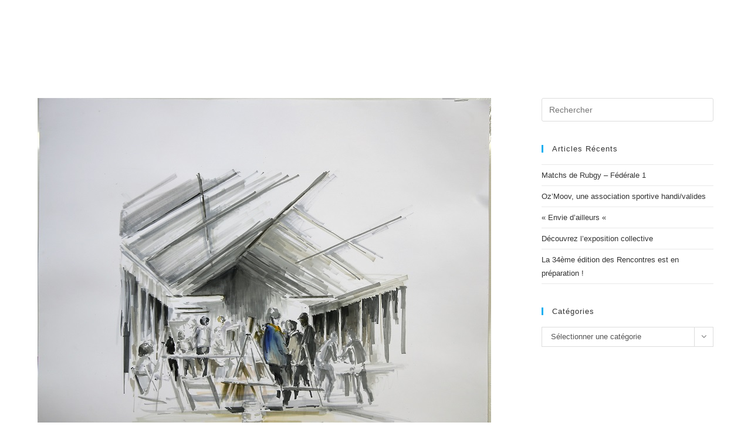

--- FILE ---
content_type: text/html; charset=UTF-8
request_url: https://www.lesrencontresdemaubourguet.fr/ofil11-2/
body_size: 59894
content:
<!DOCTYPE html>
<html class="html" dir="ltr" lang="fr-FR" prefix="og: https://ogp.me/ns#">
<head>
	<meta charset="UTF-8">
	<link rel="profile" href="https://gmpg.org/xfn/11">

	<title>Ofil11 | Les Rencontres de Maubourguet</title>
	<style>img:is([sizes="auto" i], [sizes^="auto," i]) { contain-intrinsic-size: 3000px 1500px }</style>
	
		<!-- All in One SEO 4.6.9.1 - aioseo.com -->
		<meta name="description" content="Ofil" />
		<meta name="robots" content="max-image-preview:large" />
		<link rel="canonical" href="https://www.lesrencontresdemaubourguet.fr/ofil11-2/" />
		<meta name="generator" content="All in One SEO (AIOSEO) 4.6.9.1" />
		<meta property="og:locale" content="fr_FR" />
		<meta property="og:site_name" content="Les Rencontres de Maubourguet | Un événement artistique, festif et sportif !" />
		<meta property="og:type" content="article" />
		<meta property="og:title" content="Ofil11 | Les Rencontres de Maubourguet" />
		<meta property="og:url" content="https://www.lesrencontresdemaubourguet.fr/ofil11-2/" />
		<meta property="article:published_time" content="2018-11-25T14:21:54+00:00" />
		<meta property="article:modified_time" content="2018-11-25T14:34:44+00:00" />
		<meta name="twitter:card" content="summary" />
		<meta name="twitter:title" content="Ofil11 | Les Rencontres de Maubourguet" />
		<meta name="google" content="nositelinkssearchbox" />
		<script type="application/ld+json" class="aioseo-schema">
			{"@context":"https:\/\/schema.org","@graph":[{"@type":"BreadcrumbList","@id":"https:\/\/www.lesrencontresdemaubourguet.fr\/ofil11-2\/#breadcrumblist","itemListElement":[{"@type":"ListItem","@id":"https:\/\/www.lesrencontresdemaubourguet.fr\/#listItem","position":1,"name":"Domicile","item":"https:\/\/www.lesrencontresdemaubourguet.fr\/","nextItem":"https:\/\/www.lesrencontresdemaubourguet.fr\/ofil11-2\/#listItem"},{"@type":"ListItem","@id":"https:\/\/www.lesrencontresdemaubourguet.fr\/ofil11-2\/#listItem","position":2,"name":"Ofil11","previousItem":"https:\/\/www.lesrencontresdemaubourguet.fr\/#listItem"}]},{"@type":"ItemPage","@id":"https:\/\/www.lesrencontresdemaubourguet.fr\/ofil11-2\/#itempage","url":"https:\/\/www.lesrencontresdemaubourguet.fr\/ofil11-2\/","name":"Ofil11 | Les Rencontres de Maubourguet","description":"Ofil","inLanguage":"fr-FR","isPartOf":{"@id":"https:\/\/www.lesrencontresdemaubourguet.fr\/#website"},"breadcrumb":{"@id":"https:\/\/www.lesrencontresdemaubourguet.fr\/ofil11-2\/#breadcrumblist"},"author":{"@id":"https:\/\/www.lesrencontresdemaubourguet.fr\/author\/rencontres\/#author"},"creator":{"@id":"https:\/\/www.lesrencontresdemaubourguet.fr\/author\/rencontres\/#author"},"datePublished":"2018-11-25T15:21:54+01:00","dateModified":"2018-11-25T15:34:44+01:00"},{"@type":"Organization","@id":"https:\/\/www.lesrencontresdemaubourguet.fr\/#organization","name":"Les Rencontres de Maubourguet","description":"Un \u00e9v\u00e9nement artistique, festif et sportif !","url":"https:\/\/www.lesrencontresdemaubourguet.fr\/"},{"@type":"Person","@id":"https:\/\/www.lesrencontresdemaubourguet.fr\/author\/rencontres\/#author","url":"https:\/\/www.lesrencontresdemaubourguet.fr\/author\/rencontres\/","name":"Rencontres","image":{"@type":"ImageObject","@id":"https:\/\/www.lesrencontresdemaubourguet.fr\/ofil11-2\/#authorImage","url":"https:\/\/secure.gravatar.com\/avatar\/d1b5efef62562a6e832bf36baf0cf993c0f087c16e31896ba582446a2c7e5bf6?s=96&d=mm&r=g","width":96,"height":96,"caption":"Rencontres"}},{"@type":"WebSite","@id":"https:\/\/www.lesrencontresdemaubourguet.fr\/#website","url":"https:\/\/www.lesrencontresdemaubourguet.fr\/","name":"Les Rencontres de Maubourguet","description":"Un \u00e9v\u00e9nement artistique, festif et sportif !","inLanguage":"fr-FR","publisher":{"@id":"https:\/\/www.lesrencontresdemaubourguet.fr\/#organization"}}]}
		</script>
		<!-- All in One SEO -->

<meta name="viewport" content="width=device-width, initial-scale=1"><link rel="alternate" type="application/rss+xml" title="Les Rencontres de Maubourguet &raquo; Flux" href="https://www.lesrencontresdemaubourguet.fr/feed/" />
<link rel="alternate" type="application/rss+xml" title="Les Rencontres de Maubourguet &raquo; Flux des commentaires" href="https://www.lesrencontresdemaubourguet.fr/comments/feed/" />
<link rel="alternate" type="application/rss+xml" title="Les Rencontres de Maubourguet &raquo; Ofil11 Flux des commentaires" href="https://www.lesrencontresdemaubourguet.fr/feed/?attachment_id=4569" />
<script>
window._wpemojiSettings = {"baseUrl":"https:\/\/s.w.org\/images\/core\/emoji\/16.0.1\/72x72\/","ext":".png","svgUrl":"https:\/\/s.w.org\/images\/core\/emoji\/16.0.1\/svg\/","svgExt":".svg","source":{"concatemoji":"https:\/\/www.lesrencontresdemaubourguet.fr\/wp-includes\/js\/wp-emoji-release.min.js?ver=aed173032246541541073739b05e0c31"}};
/*! This file is auto-generated */
!function(s,n){var o,i,e;function c(e){try{var t={supportTests:e,timestamp:(new Date).valueOf()};sessionStorage.setItem(o,JSON.stringify(t))}catch(e){}}function p(e,t,n){e.clearRect(0,0,e.canvas.width,e.canvas.height),e.fillText(t,0,0);var t=new Uint32Array(e.getImageData(0,0,e.canvas.width,e.canvas.height).data),a=(e.clearRect(0,0,e.canvas.width,e.canvas.height),e.fillText(n,0,0),new Uint32Array(e.getImageData(0,0,e.canvas.width,e.canvas.height).data));return t.every(function(e,t){return e===a[t]})}function u(e,t){e.clearRect(0,0,e.canvas.width,e.canvas.height),e.fillText(t,0,0);for(var n=e.getImageData(16,16,1,1),a=0;a<n.data.length;a++)if(0!==n.data[a])return!1;return!0}function f(e,t,n,a){switch(t){case"flag":return n(e,"\ud83c\udff3\ufe0f\u200d\u26a7\ufe0f","\ud83c\udff3\ufe0f\u200b\u26a7\ufe0f")?!1:!n(e,"\ud83c\udde8\ud83c\uddf6","\ud83c\udde8\u200b\ud83c\uddf6")&&!n(e,"\ud83c\udff4\udb40\udc67\udb40\udc62\udb40\udc65\udb40\udc6e\udb40\udc67\udb40\udc7f","\ud83c\udff4\u200b\udb40\udc67\u200b\udb40\udc62\u200b\udb40\udc65\u200b\udb40\udc6e\u200b\udb40\udc67\u200b\udb40\udc7f");case"emoji":return!a(e,"\ud83e\udedf")}return!1}function g(e,t,n,a){var r="undefined"!=typeof WorkerGlobalScope&&self instanceof WorkerGlobalScope?new OffscreenCanvas(300,150):s.createElement("canvas"),o=r.getContext("2d",{willReadFrequently:!0}),i=(o.textBaseline="top",o.font="600 32px Arial",{});return e.forEach(function(e){i[e]=t(o,e,n,a)}),i}function t(e){var t=s.createElement("script");t.src=e,t.defer=!0,s.head.appendChild(t)}"undefined"!=typeof Promise&&(o="wpEmojiSettingsSupports",i=["flag","emoji"],n.supports={everything:!0,everythingExceptFlag:!0},e=new Promise(function(e){s.addEventListener("DOMContentLoaded",e,{once:!0})}),new Promise(function(t){var n=function(){try{var e=JSON.parse(sessionStorage.getItem(o));if("object"==typeof e&&"number"==typeof e.timestamp&&(new Date).valueOf()<e.timestamp+604800&&"object"==typeof e.supportTests)return e.supportTests}catch(e){}return null}();if(!n){if("undefined"!=typeof Worker&&"undefined"!=typeof OffscreenCanvas&&"undefined"!=typeof URL&&URL.createObjectURL&&"undefined"!=typeof Blob)try{var e="postMessage("+g.toString()+"("+[JSON.stringify(i),f.toString(),p.toString(),u.toString()].join(",")+"));",a=new Blob([e],{type:"text/javascript"}),r=new Worker(URL.createObjectURL(a),{name:"wpTestEmojiSupports"});return void(r.onmessage=function(e){c(n=e.data),r.terminate(),t(n)})}catch(e){}c(n=g(i,f,p,u))}t(n)}).then(function(e){for(var t in e)n.supports[t]=e[t],n.supports.everything=n.supports.everything&&n.supports[t],"flag"!==t&&(n.supports.everythingExceptFlag=n.supports.everythingExceptFlag&&n.supports[t]);n.supports.everythingExceptFlag=n.supports.everythingExceptFlag&&!n.supports.flag,n.DOMReady=!1,n.readyCallback=function(){n.DOMReady=!0}}).then(function(){return e}).then(function(){var e;n.supports.everything||(n.readyCallback(),(e=n.source||{}).concatemoji?t(e.concatemoji):e.wpemoji&&e.twemoji&&(t(e.twemoji),t(e.wpemoji)))}))}((window,document),window._wpemojiSettings);
</script>
<style id='wp-emoji-styles-inline-css'>

	img.wp-smiley, img.emoji {
		display: inline !important;
		border: none !important;
		box-shadow: none !important;
		height: 1em !important;
		width: 1em !important;
		margin: 0 0.07em !important;
		vertical-align: -0.1em !important;
		background: none !important;
		padding: 0 !important;
	}
</style>
<link rel='stylesheet' id='wp-block-library-css' href='https://www.lesrencontresdemaubourguet.fr/wp-includes/css/dist/block-library/style.min.css?ver=aed173032246541541073739b05e0c31' media='all' />
<style id='wp-block-library-theme-inline-css'>
.wp-block-audio :where(figcaption){color:#555;font-size:13px;text-align:center}.is-dark-theme .wp-block-audio :where(figcaption){color:#ffffffa6}.wp-block-audio{margin:0 0 1em}.wp-block-code{border:1px solid #ccc;border-radius:4px;font-family:Menlo,Consolas,monaco,monospace;padding:.8em 1em}.wp-block-embed :where(figcaption){color:#555;font-size:13px;text-align:center}.is-dark-theme .wp-block-embed :where(figcaption){color:#ffffffa6}.wp-block-embed{margin:0 0 1em}.blocks-gallery-caption{color:#555;font-size:13px;text-align:center}.is-dark-theme .blocks-gallery-caption{color:#ffffffa6}:root :where(.wp-block-image figcaption){color:#555;font-size:13px;text-align:center}.is-dark-theme :root :where(.wp-block-image figcaption){color:#ffffffa6}.wp-block-image{margin:0 0 1em}.wp-block-pullquote{border-bottom:4px solid;border-top:4px solid;color:currentColor;margin-bottom:1.75em}.wp-block-pullquote cite,.wp-block-pullquote footer,.wp-block-pullquote__citation{color:currentColor;font-size:.8125em;font-style:normal;text-transform:uppercase}.wp-block-quote{border-left:.25em solid;margin:0 0 1.75em;padding-left:1em}.wp-block-quote cite,.wp-block-quote footer{color:currentColor;font-size:.8125em;font-style:normal;position:relative}.wp-block-quote:where(.has-text-align-right){border-left:none;border-right:.25em solid;padding-left:0;padding-right:1em}.wp-block-quote:where(.has-text-align-center){border:none;padding-left:0}.wp-block-quote.is-large,.wp-block-quote.is-style-large,.wp-block-quote:where(.is-style-plain){border:none}.wp-block-search .wp-block-search__label{font-weight:700}.wp-block-search__button{border:1px solid #ccc;padding:.375em .625em}:where(.wp-block-group.has-background){padding:1.25em 2.375em}.wp-block-separator.has-css-opacity{opacity:.4}.wp-block-separator{border:none;border-bottom:2px solid;margin-left:auto;margin-right:auto}.wp-block-separator.has-alpha-channel-opacity{opacity:1}.wp-block-separator:not(.is-style-wide):not(.is-style-dots){width:100px}.wp-block-separator.has-background:not(.is-style-dots){border-bottom:none;height:1px}.wp-block-separator.has-background:not(.is-style-wide):not(.is-style-dots){height:2px}.wp-block-table{margin:0 0 1em}.wp-block-table td,.wp-block-table th{word-break:normal}.wp-block-table :where(figcaption){color:#555;font-size:13px;text-align:center}.is-dark-theme .wp-block-table :where(figcaption){color:#ffffffa6}.wp-block-video :where(figcaption){color:#555;font-size:13px;text-align:center}.is-dark-theme .wp-block-video :where(figcaption){color:#ffffffa6}.wp-block-video{margin:0 0 1em}:root :where(.wp-block-template-part.has-background){margin-bottom:0;margin-top:0;padding:1.25em 2.375em}
</style>
<style id='classic-theme-styles-inline-css'>
/*! This file is auto-generated */
.wp-block-button__link{color:#fff;background-color:#32373c;border-radius:9999px;box-shadow:none;text-decoration:none;padding:calc(.667em + 2px) calc(1.333em + 2px);font-size:1.125em}.wp-block-file__button{background:#32373c;color:#fff;text-decoration:none}
</style>
<style id='global-styles-inline-css'>
:root{--wp--preset--aspect-ratio--square: 1;--wp--preset--aspect-ratio--4-3: 4/3;--wp--preset--aspect-ratio--3-4: 3/4;--wp--preset--aspect-ratio--3-2: 3/2;--wp--preset--aspect-ratio--2-3: 2/3;--wp--preset--aspect-ratio--16-9: 16/9;--wp--preset--aspect-ratio--9-16: 9/16;--wp--preset--color--black: #000000;--wp--preset--color--cyan-bluish-gray: #abb8c3;--wp--preset--color--white: #ffffff;--wp--preset--color--pale-pink: #f78da7;--wp--preset--color--vivid-red: #cf2e2e;--wp--preset--color--luminous-vivid-orange: #ff6900;--wp--preset--color--luminous-vivid-amber: #fcb900;--wp--preset--color--light-green-cyan: #7bdcb5;--wp--preset--color--vivid-green-cyan: #00d084;--wp--preset--color--pale-cyan-blue: #8ed1fc;--wp--preset--color--vivid-cyan-blue: #0693e3;--wp--preset--color--vivid-purple: #9b51e0;--wp--preset--gradient--vivid-cyan-blue-to-vivid-purple: linear-gradient(135deg,rgba(6,147,227,1) 0%,rgb(155,81,224) 100%);--wp--preset--gradient--light-green-cyan-to-vivid-green-cyan: linear-gradient(135deg,rgb(122,220,180) 0%,rgb(0,208,130) 100%);--wp--preset--gradient--luminous-vivid-amber-to-luminous-vivid-orange: linear-gradient(135deg,rgba(252,185,0,1) 0%,rgba(255,105,0,1) 100%);--wp--preset--gradient--luminous-vivid-orange-to-vivid-red: linear-gradient(135deg,rgba(255,105,0,1) 0%,rgb(207,46,46) 100%);--wp--preset--gradient--very-light-gray-to-cyan-bluish-gray: linear-gradient(135deg,rgb(238,238,238) 0%,rgb(169,184,195) 100%);--wp--preset--gradient--cool-to-warm-spectrum: linear-gradient(135deg,rgb(74,234,220) 0%,rgb(151,120,209) 20%,rgb(207,42,186) 40%,rgb(238,44,130) 60%,rgb(251,105,98) 80%,rgb(254,248,76) 100%);--wp--preset--gradient--blush-light-purple: linear-gradient(135deg,rgb(255,206,236) 0%,rgb(152,150,240) 100%);--wp--preset--gradient--blush-bordeaux: linear-gradient(135deg,rgb(254,205,165) 0%,rgb(254,45,45) 50%,rgb(107,0,62) 100%);--wp--preset--gradient--luminous-dusk: linear-gradient(135deg,rgb(255,203,112) 0%,rgb(199,81,192) 50%,rgb(65,88,208) 100%);--wp--preset--gradient--pale-ocean: linear-gradient(135deg,rgb(255,245,203) 0%,rgb(182,227,212) 50%,rgb(51,167,181) 100%);--wp--preset--gradient--electric-grass: linear-gradient(135deg,rgb(202,248,128) 0%,rgb(113,206,126) 100%);--wp--preset--gradient--midnight: linear-gradient(135deg,rgb(2,3,129) 0%,rgb(40,116,252) 100%);--wp--preset--font-size--small: 13px;--wp--preset--font-size--medium: 20px;--wp--preset--font-size--large: 36px;--wp--preset--font-size--x-large: 42px;--wp--preset--spacing--20: 0.44rem;--wp--preset--spacing--30: 0.67rem;--wp--preset--spacing--40: 1rem;--wp--preset--spacing--50: 1.5rem;--wp--preset--spacing--60: 2.25rem;--wp--preset--spacing--70: 3.38rem;--wp--preset--spacing--80: 5.06rem;--wp--preset--shadow--natural: 6px 6px 9px rgba(0, 0, 0, 0.2);--wp--preset--shadow--deep: 12px 12px 50px rgba(0, 0, 0, 0.4);--wp--preset--shadow--sharp: 6px 6px 0px rgba(0, 0, 0, 0.2);--wp--preset--shadow--outlined: 6px 6px 0px -3px rgba(255, 255, 255, 1), 6px 6px rgba(0, 0, 0, 1);--wp--preset--shadow--crisp: 6px 6px 0px rgba(0, 0, 0, 1);}:where(.is-layout-flex){gap: 0.5em;}:where(.is-layout-grid){gap: 0.5em;}body .is-layout-flex{display: flex;}.is-layout-flex{flex-wrap: wrap;align-items: center;}.is-layout-flex > :is(*, div){margin: 0;}body .is-layout-grid{display: grid;}.is-layout-grid > :is(*, div){margin: 0;}:where(.wp-block-columns.is-layout-flex){gap: 2em;}:where(.wp-block-columns.is-layout-grid){gap: 2em;}:where(.wp-block-post-template.is-layout-flex){gap: 1.25em;}:where(.wp-block-post-template.is-layout-grid){gap: 1.25em;}.has-black-color{color: var(--wp--preset--color--black) !important;}.has-cyan-bluish-gray-color{color: var(--wp--preset--color--cyan-bluish-gray) !important;}.has-white-color{color: var(--wp--preset--color--white) !important;}.has-pale-pink-color{color: var(--wp--preset--color--pale-pink) !important;}.has-vivid-red-color{color: var(--wp--preset--color--vivid-red) !important;}.has-luminous-vivid-orange-color{color: var(--wp--preset--color--luminous-vivid-orange) !important;}.has-luminous-vivid-amber-color{color: var(--wp--preset--color--luminous-vivid-amber) !important;}.has-light-green-cyan-color{color: var(--wp--preset--color--light-green-cyan) !important;}.has-vivid-green-cyan-color{color: var(--wp--preset--color--vivid-green-cyan) !important;}.has-pale-cyan-blue-color{color: var(--wp--preset--color--pale-cyan-blue) !important;}.has-vivid-cyan-blue-color{color: var(--wp--preset--color--vivid-cyan-blue) !important;}.has-vivid-purple-color{color: var(--wp--preset--color--vivid-purple) !important;}.has-black-background-color{background-color: var(--wp--preset--color--black) !important;}.has-cyan-bluish-gray-background-color{background-color: var(--wp--preset--color--cyan-bluish-gray) !important;}.has-white-background-color{background-color: var(--wp--preset--color--white) !important;}.has-pale-pink-background-color{background-color: var(--wp--preset--color--pale-pink) !important;}.has-vivid-red-background-color{background-color: var(--wp--preset--color--vivid-red) !important;}.has-luminous-vivid-orange-background-color{background-color: var(--wp--preset--color--luminous-vivid-orange) !important;}.has-luminous-vivid-amber-background-color{background-color: var(--wp--preset--color--luminous-vivid-amber) !important;}.has-light-green-cyan-background-color{background-color: var(--wp--preset--color--light-green-cyan) !important;}.has-vivid-green-cyan-background-color{background-color: var(--wp--preset--color--vivid-green-cyan) !important;}.has-pale-cyan-blue-background-color{background-color: var(--wp--preset--color--pale-cyan-blue) !important;}.has-vivid-cyan-blue-background-color{background-color: var(--wp--preset--color--vivid-cyan-blue) !important;}.has-vivid-purple-background-color{background-color: var(--wp--preset--color--vivid-purple) !important;}.has-black-border-color{border-color: var(--wp--preset--color--black) !important;}.has-cyan-bluish-gray-border-color{border-color: var(--wp--preset--color--cyan-bluish-gray) !important;}.has-white-border-color{border-color: var(--wp--preset--color--white) !important;}.has-pale-pink-border-color{border-color: var(--wp--preset--color--pale-pink) !important;}.has-vivid-red-border-color{border-color: var(--wp--preset--color--vivid-red) !important;}.has-luminous-vivid-orange-border-color{border-color: var(--wp--preset--color--luminous-vivid-orange) !important;}.has-luminous-vivid-amber-border-color{border-color: var(--wp--preset--color--luminous-vivid-amber) !important;}.has-light-green-cyan-border-color{border-color: var(--wp--preset--color--light-green-cyan) !important;}.has-vivid-green-cyan-border-color{border-color: var(--wp--preset--color--vivid-green-cyan) !important;}.has-pale-cyan-blue-border-color{border-color: var(--wp--preset--color--pale-cyan-blue) !important;}.has-vivid-cyan-blue-border-color{border-color: var(--wp--preset--color--vivid-cyan-blue) !important;}.has-vivid-purple-border-color{border-color: var(--wp--preset--color--vivid-purple) !important;}.has-vivid-cyan-blue-to-vivid-purple-gradient-background{background: var(--wp--preset--gradient--vivid-cyan-blue-to-vivid-purple) !important;}.has-light-green-cyan-to-vivid-green-cyan-gradient-background{background: var(--wp--preset--gradient--light-green-cyan-to-vivid-green-cyan) !important;}.has-luminous-vivid-amber-to-luminous-vivid-orange-gradient-background{background: var(--wp--preset--gradient--luminous-vivid-amber-to-luminous-vivid-orange) !important;}.has-luminous-vivid-orange-to-vivid-red-gradient-background{background: var(--wp--preset--gradient--luminous-vivid-orange-to-vivid-red) !important;}.has-very-light-gray-to-cyan-bluish-gray-gradient-background{background: var(--wp--preset--gradient--very-light-gray-to-cyan-bluish-gray) !important;}.has-cool-to-warm-spectrum-gradient-background{background: var(--wp--preset--gradient--cool-to-warm-spectrum) !important;}.has-blush-light-purple-gradient-background{background: var(--wp--preset--gradient--blush-light-purple) !important;}.has-blush-bordeaux-gradient-background{background: var(--wp--preset--gradient--blush-bordeaux) !important;}.has-luminous-dusk-gradient-background{background: var(--wp--preset--gradient--luminous-dusk) !important;}.has-pale-ocean-gradient-background{background: var(--wp--preset--gradient--pale-ocean) !important;}.has-electric-grass-gradient-background{background: var(--wp--preset--gradient--electric-grass) !important;}.has-midnight-gradient-background{background: var(--wp--preset--gradient--midnight) !important;}.has-small-font-size{font-size: var(--wp--preset--font-size--small) !important;}.has-medium-font-size{font-size: var(--wp--preset--font-size--medium) !important;}.has-large-font-size{font-size: var(--wp--preset--font-size--large) !important;}.has-x-large-font-size{font-size: var(--wp--preset--font-size--x-large) !important;}
:where(.wp-block-post-template.is-layout-flex){gap: 1.25em;}:where(.wp-block-post-template.is-layout-grid){gap: 1.25em;}
:where(.wp-block-columns.is-layout-flex){gap: 2em;}:where(.wp-block-columns.is-layout-grid){gap: 2em;}
:root :where(.wp-block-pullquote){font-size: 1.5em;line-height: 1.6;}
</style>
<link rel='stylesheet' id='bwg_fonts-css' href='https://www.lesrencontresdemaubourguet.fr/wp-content/plugins/photo-gallery/css/bwg-fonts/fonts.css?ver=0.0.1' media='all' />
<link rel='stylesheet' id='sumoselect-css' href='https://www.lesrencontresdemaubourguet.fr/wp-content/plugins/photo-gallery/css/sumoselect.min.css?ver=3.4.6' media='all' />
<link rel='stylesheet' id='mCustomScrollbar-css' href='https://www.lesrencontresdemaubourguet.fr/wp-content/plugins/photo-gallery/css/jquery.mCustomScrollbar.min.css?ver=3.1.5' media='all' />
<link rel='stylesheet' id='bwg_googlefonts-css' href='https://fonts.googleapis.com/css?family=Ubuntu&#038;subset=greek,latin,greek-ext,vietnamese,cyrillic-ext,latin-ext,cyrillic' media='all' />
<link rel='stylesheet' id='bwg_frontend-css' href='https://www.lesrencontresdemaubourguet.fr/wp-content/plugins/photo-gallery/css/styles.min.css?ver=1.8.27' media='all' />
<link rel='stylesheet' id='wpos-slick-style-css' href='https://www.lesrencontresdemaubourguet.fr/wp-content/plugins/wp-team-showcase-and-slider/assets/css/slick.css?ver=2.8.4' media='all' />
<link rel='stylesheet' id='wpos-magnific-popup-style-css' href='https://www.lesrencontresdemaubourguet.fr/wp-content/plugins/wp-team-showcase-and-slider/assets/css/magnific-popup.css?ver=2.8.4' media='all' />
<link rel='stylesheet' id='tsas-public-style-css' href='https://www.lesrencontresdemaubourguet.fr/wp-content/plugins/wp-team-showcase-and-slider/assets/css/wp-tsas-public.css?ver=2.8.4' media='all' />
<link rel='stylesheet' id='font-awesome-css' href='https://www.lesrencontresdemaubourguet.fr/wp-content/themes/oceanwp/assets/fonts/fontawesome/css/all.min.css?ver=6.4.2' media='all' />
<link rel='stylesheet' id='simple-line-icons-css' href='https://www.lesrencontresdemaubourguet.fr/wp-content/themes/oceanwp/assets/css/third/simple-line-icons.min.css?ver=2.4.0' media='all' />
<link rel='stylesheet' id='oceanwp-style-css' href='https://www.lesrencontresdemaubourguet.fr/wp-content/themes/oceanwp/assets/css/style.min.css?ver=1.5.4.1520958730' media='all' />
<script src="https://www.lesrencontresdemaubourguet.fr/wp-includes/js/jquery/jquery.min.js?ver=3.7.1" id="jquery-core-js"></script>
<script src="https://www.lesrencontresdemaubourguet.fr/wp-includes/js/jquery/jquery-migrate.min.js?ver=3.4.1" id="jquery-migrate-js"></script>
<script src="https://www.lesrencontresdemaubourguet.fr/wp-content/plugins/photo-gallery/js/jquery.sumoselect.min.js?ver=3.4.6" id="sumoselect-js"></script>
<script src="https://www.lesrencontresdemaubourguet.fr/wp-content/plugins/photo-gallery/js/tocca.min.js?ver=2.0.9" id="bwg_mobile-js"></script>
<script src="https://www.lesrencontresdemaubourguet.fr/wp-content/plugins/photo-gallery/js/jquery.mCustomScrollbar.concat.min.js?ver=3.1.5" id="mCustomScrollbar-js"></script>
<script src="https://www.lesrencontresdemaubourguet.fr/wp-content/plugins/photo-gallery/js/jquery.fullscreen.min.js?ver=0.6.0" id="jquery-fullscreen-js"></script>
<script id="bwg_frontend-js-extra">
var bwg_objectsL10n = {"bwg_field_required":"field is required.","bwg_mail_validation":"This is not a valid email address.","bwg_search_result":"There are no images matching your search.","bwg_select_tag":"Select Tag","bwg_order_by":"Order By","bwg_search":"Search","bwg_show_ecommerce":"Show Ecommerce","bwg_hide_ecommerce":"Hide Ecommerce","bwg_show_comments":"Show Comments","bwg_hide_comments":"Hide Comments","bwg_restore":"Restore","bwg_maximize":"Maximize","bwg_fullscreen":"Fullscreen","bwg_exit_fullscreen":"Exit Fullscreen","bwg_search_tag":"SEARCH...","bwg_tag_no_match":"No tags found","bwg_all_tags_selected":"All tags selected","bwg_tags_selected":"tags selected","play":"Play","pause":"Pause","is_pro":"","bwg_play":"Play","bwg_pause":"Pause","bwg_hide_info":"Hide info","bwg_show_info":"Show info","bwg_hide_rating":"Hide rating","bwg_show_rating":"Show rating","ok":"Ok","cancel":"Cancel","select_all":"Select all","lazy_load":"0","lazy_loader":"https:\/\/www.lesrencontresdemaubourguet.fr\/wp-content\/plugins\/photo-gallery\/images\/ajax_loader.png","front_ajax":"0","bwg_tag_see_all":"see all tags","bwg_tag_see_less":"see less tags"};
</script>
<script src="https://www.lesrencontresdemaubourguet.fr/wp-content/plugins/photo-gallery/js/scripts.min.js?ver=1.8.27" id="bwg_frontend-js"></script>
<link rel="https://api.w.org/" href="https://www.lesrencontresdemaubourguet.fr/wp-json/" /><link rel="alternate" title="JSON" type="application/json" href="https://www.lesrencontresdemaubourguet.fr/wp-json/wp/v2/media/4569" /><link rel="EditURI" type="application/rsd+xml" title="RSD" href="https://www.lesrencontresdemaubourguet.fr/xmlrpc.php?rsd" />

<link rel='shortlink' href='https://www.lesrencontresdemaubourguet.fr/?p=4569' />
<link rel="alternate" title="oEmbed (JSON)" type="application/json+oembed" href="https://www.lesrencontresdemaubourguet.fr/wp-json/oembed/1.0/embed?url=https%3A%2F%2Fwww.lesrencontresdemaubourguet.fr%2Fofil11-2%2F" />
<link rel="alternate" title="oEmbed (XML)" type="text/xml+oembed" href="https://www.lesrencontresdemaubourguet.fr/wp-json/oembed/1.0/embed?url=https%3A%2F%2Fwww.lesrencontresdemaubourguet.fr%2Fofil11-2%2F&#038;format=xml" />
<meta name="generator" content="Elementor 3.28.4; features: additional_custom_breakpoints, e_local_google_fonts; settings: css_print_method-external, google_font-enabled, font_display-auto">
			<style>
				.e-con.e-parent:nth-of-type(n+4):not(.e-lazyloaded):not(.e-no-lazyload),
				.e-con.e-parent:nth-of-type(n+4):not(.e-lazyloaded):not(.e-no-lazyload) * {
					background-image: none !important;
				}
				@media screen and (max-height: 1024px) {
					.e-con.e-parent:nth-of-type(n+3):not(.e-lazyloaded):not(.e-no-lazyload),
					.e-con.e-parent:nth-of-type(n+3):not(.e-lazyloaded):not(.e-no-lazyload) * {
						background-image: none !important;
					}
				}
				@media screen and (max-height: 640px) {
					.e-con.e-parent:nth-of-type(n+2):not(.e-lazyloaded):not(.e-no-lazyload),
					.e-con.e-parent:nth-of-type(n+2):not(.e-lazyloaded):not(.e-no-lazyload) * {
						background-image: none !important;
					}
				}
			</style>
					<style id="wp-custom-css">
			.amoteam-tiles{visibility:visible!important;display:flex;flex-wrap:wrap}.amoteam-tiles .amoteam-tiles__item{max-width:203px;flex-grow:1;padding:10px !important;margin:10px !important}#site-logo #site-logo-inner{display:table-cell;vertical-align:middle;display:none;height:74px}#site-navigation-wrap .dropdown-menu>li>a{font-size:16px}#main #content-wrap{padding-top:150px}/*POPUP INVITES*/.jquery-modal.blocker.current{z-index:999}/*Taille de l'image dans les articles de blog*/.single .thumbnail img.wp-post-image{width:auto;max-height:460px}		</style>
		<!-- OceanWP CSS -->
<style type="text/css">
/* Colors */table th,table td,hr,.content-area,body.content-left-sidebar #content-wrap .content-area,.content-left-sidebar .content-area,#top-bar-wrap,#site-header,#site-header.top-header #search-toggle,.dropdown-menu ul li,.centered-minimal-page-header,.blog-entry.post,.blog-entry.grid-entry .blog-entry-inner,.blog-entry.thumbnail-entry .blog-entry-bottom,.single-post .entry-title,.single .entry-share-wrap .entry-share,.single .entry-share,.single .entry-share ul li a,.single nav.post-navigation,.single nav.post-navigation .nav-links .nav-previous,#author-bio,#author-bio .author-bio-avatar,#author-bio .author-bio-social li a,#related-posts,#comments,.comment-body,#respond #cancel-comment-reply-link,#blog-entries .type-page,.page-numbers a,.page-numbers span:not(.elementor-screen-only),.page-links span,body #wp-calendar caption,body #wp-calendar th,body #wp-calendar tbody,body .contact-info-widget.default i,body .contact-info-widget.big-icons i,body .contact-info-widget.big-icons .owp-icon,body .contact-info-widget.default .owp-icon,body .posts-thumbnails-widget li,body .tagcloud a{border-color:rgba(233,233,233,0)}body .theme-button,body input[type="submit"],body button[type="submit"],body button,body .button,body div.wpforms-container-full .wpforms-form input[type=submit],body div.wpforms-container-full .wpforms-form button[type=submit],body div.wpforms-container-full .wpforms-form .wpforms-page-button{border-color:#ffffff}body .theme-button:hover,body input[type="submit"]:hover,body button[type="submit"]:hover,body button:hover,body .button:hover,body div.wpforms-container-full .wpforms-form input[type=submit]:hover,body div.wpforms-container-full .wpforms-form input[type=submit]:active,body div.wpforms-container-full .wpforms-form button[type=submit]:hover,body div.wpforms-container-full .wpforms-form button[type=submit]:active,body div.wpforms-container-full .wpforms-form .wpforms-page-button:hover,body div.wpforms-container-full .wpforms-form .wpforms-page-button:active{border-color:#ffffff}.page-header .page-header-title,.page-header.background-image-page-header .page-header-title{color:rgba(51,51,51,0)}/* OceanWP Style Settings CSS */.theme-button,input[type="submit"],button[type="submit"],button,.button,body div.wpforms-container-full .wpforms-form input[type=submit],body div.wpforms-container-full .wpforms-form button[type=submit],body div.wpforms-container-full .wpforms-form .wpforms-page-button{border-style:solid}.theme-button,input[type="submit"],button[type="submit"],button,.button,body div.wpforms-container-full .wpforms-form input[type=submit],body div.wpforms-container-full .wpforms-form button[type=submit],body div.wpforms-container-full .wpforms-form .wpforms-page-button{border-width:1px}form input[type="text"],form input[type="password"],form input[type="email"],form input[type="url"],form input[type="date"],form input[type="month"],form input[type="time"],form input[type="datetime"],form input[type="datetime-local"],form input[type="week"],form input[type="number"],form input[type="search"],form input[type="tel"],form input[type="color"],form select,form textarea,.woocommerce .woocommerce-checkout .select2-container--default .select2-selection--single{border-style:solid}body div.wpforms-container-full .wpforms-form input[type=date],body div.wpforms-container-full .wpforms-form input[type=datetime],body div.wpforms-container-full .wpforms-form input[type=datetime-local],body div.wpforms-container-full .wpforms-form input[type=email],body div.wpforms-container-full .wpforms-form input[type=month],body div.wpforms-container-full .wpforms-form input[type=number],body div.wpforms-container-full .wpforms-form input[type=password],body div.wpforms-container-full .wpforms-form input[type=range],body div.wpforms-container-full .wpforms-form input[type=search],body div.wpforms-container-full .wpforms-form input[type=tel],body div.wpforms-container-full .wpforms-form input[type=text],body div.wpforms-container-full .wpforms-form input[type=time],body div.wpforms-container-full .wpforms-form input[type=url],body div.wpforms-container-full .wpforms-form input[type=week],body div.wpforms-container-full .wpforms-form select,body div.wpforms-container-full .wpforms-form textarea{border-style:solid}form input[type="text"],form input[type="password"],form input[type="email"],form input[type="url"],form input[type="date"],form input[type="month"],form input[type="time"],form input[type="datetime"],form input[type="datetime-local"],form input[type="week"],form input[type="number"],form input[type="search"],form input[type="tel"],form input[type="color"],form select,form textarea{border-radius:3px}body div.wpforms-container-full .wpforms-form input[type=date],body div.wpforms-container-full .wpforms-form input[type=datetime],body div.wpforms-container-full .wpforms-form input[type=datetime-local],body div.wpforms-container-full .wpforms-form input[type=email],body div.wpforms-container-full .wpforms-form input[type=month],body div.wpforms-container-full .wpforms-form input[type=number],body div.wpforms-container-full .wpforms-form input[type=password],body div.wpforms-container-full .wpforms-form input[type=range],body div.wpforms-container-full .wpforms-form input[type=search],body div.wpforms-container-full .wpforms-form input[type=tel],body div.wpforms-container-full .wpforms-form input[type=text],body div.wpforms-container-full .wpforms-form input[type=time],body div.wpforms-container-full .wpforms-form input[type=url],body div.wpforms-container-full .wpforms-form input[type=week],body div.wpforms-container-full .wpforms-form select,body div.wpforms-container-full .wpforms-form textarea{border-radius:3px}/* Header */#site-logo #site-logo-inner,.oceanwp-social-menu .social-menu-inner,#site-header.full_screen-header .menu-bar-inner,.after-header-content .after-header-content-inner{height:122px}#site-navigation-wrap .dropdown-menu >li >a,.oceanwp-mobile-menu-icon a,.mobile-menu-close,.after-header-content-inner >a{line-height:122px}#site-header.has-header-media .overlay-header-media{background-color:rgba(0,0,0,0.5)}#site-logo a.site-logo-text:hover{color:rgba(19,175,240,0)}#site-navigation-wrap .dropdown-menu >li >a,.oceanwp-mobile-menu-icon a,#searchform-header-replace-close{color:#ffffff}#site-navigation-wrap .dropdown-menu >li >a .owp-icon use,.oceanwp-mobile-menu-icon a .owp-icon use,#searchform-header-replace-close .owp-icon use{stroke:#ffffff}#site-navigation-wrap .dropdown-menu >li >a:hover,.oceanwp-mobile-menu-icon a:hover,#searchform-header-replace-close:hover{color:#f0e2e2}#site-navigation-wrap .dropdown-menu >li >a:hover .owp-icon use,.oceanwp-mobile-menu-icon a:hover .owp-icon use,#searchform-header-replace-close:hover .owp-icon use{stroke:#f0e2e2}/* Topbar */#top-bar-wrap,#top-bar-content strong{color:#ffffff}#top-bar-content a,#top-bar-social-alt a{color:#ffffff}/* Typography */body{font-size:14px;line-height:1.8}h1,h2,h3,h4,h5,h6,.theme-heading,.widget-title,.oceanwp-widget-recent-posts-title,.comment-reply-title,.entry-title,.sidebar-box .widget-title{line-height:1.4}h1{font-size:23px;line-height:1.4}h2{font-size:20px;line-height:1.4}h3{font-size:18px;line-height:1.4}h4{font-size:17px;line-height:1.4}h5{font-size:14px;line-height:1.4}h6{font-size:15px;line-height:1.4}.page-header .page-header-title,.page-header.background-image-page-header .page-header-title{font-size:32px;line-height:1.4}.page-header .page-subheading{font-size:15px;line-height:1.8}.site-breadcrumbs,.site-breadcrumbs a{font-size:13px;line-height:1.4}#top-bar-content,#top-bar-social-alt{font-size:12px;line-height:1.8}#site-logo a.site-logo-text{font-size:24px;line-height:1.8}.dropdown-menu ul li a.menu-link,#site-header.full_screen-header .fs-dropdown-menu ul.sub-menu li a{font-size:12px;line-height:1.2;letter-spacing:.6px}.sidr-class-dropdown-menu li a,a.sidr-class-toggle-sidr-close,#mobile-dropdown ul li a,body #mobile-fullscreen ul li a{font-size:15px;line-height:1.8}.blog-entry.post .blog-entry-header .entry-title a{font-size:24px;line-height:1.4}.ocean-single-post-header .single-post-title{font-size:34px;line-height:1.4;letter-spacing:.6px}.ocean-single-post-header ul.meta-item li,.ocean-single-post-header ul.meta-item li a{font-size:13px;line-height:1.4;letter-spacing:.6px}.ocean-single-post-header .post-author-name,.ocean-single-post-header .post-author-name a{font-size:14px;line-height:1.4;letter-spacing:.6px}.ocean-single-post-header .post-author-description{font-size:12px;line-height:1.4;letter-spacing:.6px}.single-post .entry-title{line-height:1.4;letter-spacing:.6px}.single-post ul.meta li,.single-post ul.meta li a{font-size:14px;line-height:1.4;letter-spacing:.6px}.sidebar-box .widget-title,.sidebar-box.widget_block .wp-block-heading{font-size:13px;line-height:1;letter-spacing:1px}#footer-widgets .footer-box .widget-title{font-size:13px;line-height:1;letter-spacing:1px}#footer-bottom #copyright{font-size:12px;line-height:1}#footer-bottom #footer-bottom-menu{font-size:12px;line-height:1}.woocommerce-store-notice.demo_store{line-height:2;letter-spacing:1.5px}.demo_store .woocommerce-store-notice__dismiss-link{line-height:2;letter-spacing:1.5px}.woocommerce ul.products li.product li.title h2,.woocommerce ul.products li.product li.title a{font-size:14px;line-height:1.5}.woocommerce ul.products li.product li.category,.woocommerce ul.products li.product li.category a{font-size:12px;line-height:1}.woocommerce ul.products li.product .price{font-size:18px;line-height:1}.woocommerce ul.products li.product .button,.woocommerce ul.products li.product .product-inner .added_to_cart{font-size:12px;line-height:1.5;letter-spacing:1px}.woocommerce ul.products li.owp-woo-cond-notice span,.woocommerce ul.products li.owp-woo-cond-notice a{font-size:16px;line-height:1;letter-spacing:1px;font-weight:600;text-transform:capitalize}.woocommerce div.product .product_title{font-size:24px;line-height:1.4;letter-spacing:.6px}.woocommerce div.product p.price{font-size:36px;line-height:1}.woocommerce .owp-btn-normal .summary form button.button,.woocommerce .owp-btn-big .summary form button.button,.woocommerce .owp-btn-very-big .summary form button.button{font-size:12px;line-height:1.5;letter-spacing:1px;text-transform:uppercase}.woocommerce div.owp-woo-single-cond-notice span,.woocommerce div.owp-woo-single-cond-notice a{font-size:18px;line-height:2;letter-spacing:1.5px;font-weight:600;text-transform:capitalize}
</style></head>

<body class="attachment wp-singular attachment-template-default single single-attachment postid-4569 attachmentid-4569 attachment-jpeg wp-embed-responsive wp-theme-oceanwp wp-child-theme-oceanwp-child oceanwp-theme dropdown-mobile has-transparent-header no-header-border default-breakpoint has-sidebar content-right-sidebar has-topbar page-header-disabled elementor-default elementor-kit-5359" itemscope="itemscope" itemtype="https://schema.org/WebPage">

	
	
	<div id="outer-wrap" class="site clr">

		<a class="skip-link screen-reader-text" href="#main">Skip to content</a>

		
		<div id="wrap" class="clr">

			

<div id="top-bar-wrap" class="clr">

	<div id="top-bar" class="clr container has-no-content">

		
		<div id="top-bar-inner" class="clr">

			

		</div><!-- #top-bar-inner -->

		
	</div><!-- #top-bar -->

</div><!-- #top-bar-wrap -->


				<div id="transparent-header-wrap" class="clr">
	
<header id="site-header" class="transparent-header clr" data-height="122" itemscope="itemscope" itemtype="https://schema.org/WPHeader" role="banner">

	
					
			<div id="site-header-inner" class="clr container">

				
				

<div id="site-logo" class="clr" itemscope itemtype="https://schema.org/Brand" >

	
	<div id="site-logo-inner" class="clr">

						<a href="https://www.lesrencontresdemaubourguet.fr/" rel="home" class="site-title site-logo-text"  style=color:#;>Les Rencontres de Maubourguet</a>
				
	</div><!-- #site-logo-inner -->

	
	
</div><!-- #site-logo -->

			<div id="site-navigation-wrap" class="clr">
			
			
			
			<nav id="site-navigation" class="navigation main-navigation clr" itemscope="itemscope" itemtype="https://schema.org/SiteNavigationElement" role="navigation" >

				<ul id="menu-menu-principal" class="main-menu dropdown-menu sf-menu"><li id="menu-item-7834" class="menu-item menu-item-type-post_type menu-item-object-page menu-item-home menu-item-7834"><a href="https://www.lesrencontresdemaubourguet.fr/" class="menu-link"><span class="text-wrap">Accueil</span></a></li><li id="menu-item-6386" class="menu-item menu-item-type-post_type menu-item-object-page menu-item-6386"><a href="https://www.lesrencontresdemaubourguet.fr/qui-sommes-nous-2/" class="menu-link"><span class="text-wrap">Qui sommes-nous ?</span></a></li><li id="menu-item-748" class="menu-item menu-item-type-post_type menu-item-object-page menu-item-has-children dropdown menu-item-748"><a href="https://www.lesrencontresdemaubourguet.fr/747-2/" class="menu-link"><span class="text-wrap">Événement<i class="nav-arrow fa fa-angle-down" aria-hidden="true" role="img"></i></span></a>
<ul class="sub-menu">
	<li id="menu-item-9084" class="menu-item menu-item-type-post_type menu-item-object-page menu-item-9084"><a href="https://www.lesrencontresdemaubourguet.fr/747-2/" class="menu-link"><span class="text-wrap">Événement 2025</span></a></li>	<li id="menu-item-5489" class="menu-item menu-item-type-post_type menu-item-object-page menu-item-5489"><a href="https://www.lesrencontresdemaubourguet.fr/edition-2019/" class="menu-link"><span class="text-wrap">Edition 2019</span></a></li>	<li id="menu-item-6771" class="menu-item menu-item-type-post_type menu-item-object-page menu-item-6771"><a href="https://www.lesrencontresdemaubourguet.fr/edition-2019-2/" class="menu-link"><span class="text-wrap">Edition 2022</span></a></li>	<li id="menu-item-7677" class="menu-item menu-item-type-post_type menu-item-object-page menu-item-7677"><a href="https://www.lesrencontresdemaubourguet.fr/edition-2023/" class="menu-link"><span class="text-wrap">Edition 2023</span></a></li>	<li id="menu-item-8497" class="menu-item menu-item-type-post_type menu-item-object-page menu-item-8497"><a href="https://www.lesrencontresdemaubourguet.fr/edition-2024/" class="menu-link"><span class="text-wrap">Edition 2024</span></a></li></ul>
</li><li id="menu-item-1117" class="menu-item menu-item-type-post_type menu-item-object-page menu-item-1117"><a href="https://www.lesrencontresdemaubourguet.fr/invites-2025/" class="menu-link"><span class="text-wrap">Invités 2025</span></a></li><li id="menu-item-8033" class="menu-item menu-item-type-post_type menu-item-object-page menu-item-8033"><a href="https://www.lesrencontresdemaubourguet.fr/exposition-mairie/" class="menu-link"><span class="text-wrap">Exposition Mairie 2025</span></a></li><li id="menu-item-1491" class="menu-item menu-item-type-post_type menu-item-object-page menu-item-1491"><a href="https://www.lesrencontresdemaubourguet.fr/1490-2/" class="menu-link"><span class="text-wrap">Album photos</span></a></li><li id="menu-item-268" class="menu-item menu-item-type-post_type menu-item-object-page current_page_parent menu-item-268"><a href="https://www.lesrencontresdemaubourguet.fr/blog/" class="menu-link"><span class="text-wrap">Blog</span></a></li><li class="search-toggle-li" ><a href="https://www.lesrencontresdemaubourguet.fr/#" class="site-search-toggle search-dropdown-toggle"><span class="screen-reader-text">Toggle website search</span><i class=" icon-magnifier" aria-hidden="true" role="img"></i></a></li></ul>
<div id="searchform-dropdown" class="header-searchform-wrap clr" >
	
<form aria-label="Rechercher sur ce site" role="search" method="get" class="searchform" action="https://www.lesrencontresdemaubourguet.fr/">	
	<input aria-label="Insérer une requête de recherche" type="search" id="ocean-search-form-1" class="field" autocomplete="off" placeholder="Rechercher" name="s">
		</form>
</div><!-- #searchform-dropdown -->

			</nav><!-- #site-navigation -->

			
			
					</div><!-- #site-navigation-wrap -->
			
		
	
				
	
	<div class="oceanwp-mobile-menu-icon clr mobile-right">

		
		
		
		<a href="https://www.lesrencontresdemaubourguet.fr/#mobile-menu-toggle" class="mobile-menu"  aria-label="Menu mobile">
							<i class="fa fa-bars" aria-hidden="true"></i>
								<span class="oceanwp-text">Menu</span>
				<span class="oceanwp-close-text">Fermer</span>
						</a>

		
		
		
	</div><!-- #oceanwp-mobile-menu-navbar -->

	

			</div><!-- #site-header-inner -->

			
<div id="mobile-dropdown" class="clr" >

	<nav class="clr" itemscope="itemscope" itemtype="https://schema.org/SiteNavigationElement">

		
	<div id="mobile-nav" class="navigation clr">

		<ul id="menu-menu-principal-1" class="menu"><li class="menu-item menu-item-type-post_type menu-item-object-page menu-item-home menu-item-7834"><a href="https://www.lesrencontresdemaubourguet.fr/">Accueil</a></li>
<li class="menu-item menu-item-type-post_type menu-item-object-page menu-item-6386"><a href="https://www.lesrencontresdemaubourguet.fr/qui-sommes-nous-2/">Qui sommes-nous ?</a></li>
<li class="menu-item menu-item-type-post_type menu-item-object-page menu-item-has-children menu-item-748"><a href="https://www.lesrencontresdemaubourguet.fr/747-2/">Événement</a>
<ul class="sub-menu">
	<li class="menu-item menu-item-type-post_type menu-item-object-page menu-item-9084"><a href="https://www.lesrencontresdemaubourguet.fr/747-2/">Événement 2025</a></li>
	<li class="menu-item menu-item-type-post_type menu-item-object-page menu-item-5489"><a href="https://www.lesrencontresdemaubourguet.fr/edition-2019/">Edition 2019</a></li>
	<li class="menu-item menu-item-type-post_type menu-item-object-page menu-item-6771"><a href="https://www.lesrencontresdemaubourguet.fr/edition-2019-2/">Edition 2022</a></li>
	<li class="menu-item menu-item-type-post_type menu-item-object-page menu-item-7677"><a href="https://www.lesrencontresdemaubourguet.fr/edition-2023/">Edition 2023</a></li>
	<li class="menu-item menu-item-type-post_type menu-item-object-page menu-item-8497"><a href="https://www.lesrencontresdemaubourguet.fr/edition-2024/">Edition 2024</a></li>
</ul>
</li>
<li class="menu-item menu-item-type-post_type menu-item-object-page menu-item-1117"><a href="https://www.lesrencontresdemaubourguet.fr/invites-2025/">Invités 2025</a></li>
<li class="menu-item menu-item-type-post_type menu-item-object-page menu-item-8033"><a href="https://www.lesrencontresdemaubourguet.fr/exposition-mairie/">Exposition Mairie 2025</a></li>
<li class="menu-item menu-item-type-post_type menu-item-object-page menu-item-1491"><a href="https://www.lesrencontresdemaubourguet.fr/1490-2/">Album photos</a></li>
<li class="menu-item menu-item-type-post_type menu-item-object-page current_page_parent menu-item-268"><a href="https://www.lesrencontresdemaubourguet.fr/blog/">Blog</a></li>
</ul>
	</div>


<div id="mobile-menu-search" class="clr">
	<form aria-label="Rechercher sur ce site" method="get" action="https://www.lesrencontresdemaubourguet.fr/" class="mobile-searchform">
		<input aria-label="Insérer une requête de recherche" value="" class="field" id="ocean-mobile-search-2" type="search" name="s" autocomplete="off" placeholder="Rechercher" />
		<button aria-label="Envoyer la recherche" type="submit" class="searchform-submit">
			<i class=" icon-magnifier" aria-hidden="true" role="img"></i>		</button>
					</form>
</div><!-- .mobile-menu-search -->

	</nav>

</div>

			
			
		
		
</header><!-- #site-header -->

	</div>
	
			
			<main id="main" class="site-main clr"  role="main">

				
	
	<div id="content-wrap" class="container clr">

		
		<div id="primary" class="content-area clr">

			
			<div id="content" class="site-content">

				
				
					<article class="image-attachment post-4569 attachment type-attachment status-inherit hentry entry">
						<p><img fetchpriority="high" width="773" height="592" src="https://www.lesrencontresdemaubourguet.fr/wp-content/uploads/2018/11/Ofil11.jpg" class="attachment-full size-full" alt="" decoding="async" srcset="https://www.lesrencontresdemaubourguet.fr/wp-content/uploads/2018/11/Ofil11.jpg 773w, https://www.lesrencontresdemaubourguet.fr/wp-content/uploads/2018/11/Ofil11-300x230.jpg 300w, https://www.lesrencontresdemaubourguet.fr/wp-content/uploads/2018/11/Ofil11-768x588.jpg 768w" sizes="(max-width: 773px) 100vw, 773px" /></p>
						<div class="entry clr">
														
<section id="comments" class="comments-area clr has-comments">

	
	
		<div id="respond" class="comment-respond">
		<h3 id="reply-title" class="comment-reply-title">Laisser un commentaire <small><a rel="nofollow" id="cancel-comment-reply-link" href="/ofil11-2/#respond" style="display:none;">Annuler la réponse</a></small></h3><form action="https://www.lesrencontresdemaubourguet.fr/wp-comments-post.php" method="post" id="commentform" class="comment-form"><div class="comment-textarea"><label for="comment" class="screen-reader-text">Comment</label><textarea name="comment" id="comment" cols="39" rows="4" tabindex="0" class="textarea-comment" placeholder="Votre commentaire ici…"></textarea></div><div class="comment-form-author"><label for="author" class="screen-reader-text">Enter your name or username to comment</label><input type="text" name="author" id="author" value="" placeholder="Nom (nécessaire)" size="22" tabindex="0" aria-required="true" class="input-name" /></div>
<div class="comment-form-email"><label for="email" class="screen-reader-text">Enter your email address to comment</label><input type="text" name="email" id="email" value="" placeholder="E-mail (nécessaire)" size="22" tabindex="0" aria-required="true" class="input-email" /></div>
<div class="comment-form-url"><label for="url" class="screen-reader-text">Saisir l’URL de votre site (facultatif)</label><input type="text" name="url" id="url" value="" placeholder="Site" size="22" tabindex="0" class="input-website" /></div>
<p class="form-submit"><input name="submit" type="submit" id="comment-submit" class="submit" value="Publier le commentaire" /> <input type='hidden' name='comment_post_ID' value='4569' id='comment_post_ID' />
<input type='hidden' name='comment_parent' id='comment_parent' value='0' />
</p><p style="display: none;"><input type="hidden" id="akismet_comment_nonce" name="akismet_comment_nonce" value="870572726f" /></p><p style="display: none !important;" class="akismet-fields-container" data-prefix="ak_"><label>&#916;<textarea name="ak_hp_textarea" cols="45" rows="8" maxlength="100"></textarea></label><input type="hidden" id="ak_js_1" name="ak_js" value="26"/><script>document.getElementById( "ak_js_1" ).setAttribute( "value", ( new Date() ).getTime() );</script></p></form>	</div><!-- #respond -->
	
</section><!-- #comments -->
						</div><!-- .entry -->
					</article><!-- #post -->

				
				
			</div><!-- #content -->

			
		</div><!-- #primary -->

		

<aside id="right-sidebar" class="sidebar-container widget-area sidebar-primary" itemscope="itemscope" itemtype="https://schema.org/WPSideBar" role="complementary" aria-label="Primary Sidebar">

	
	<div id="right-sidebar-inner" class="clr">

		<div id="search-2" class="sidebar-box widget_search clr">
<form aria-label="Rechercher sur ce site" role="search" method="get" class="searchform" action="https://www.lesrencontresdemaubourguet.fr/">	
	<input aria-label="Insérer une requête de recherche" type="search" id="ocean-search-form-3" class="field" autocomplete="off" placeholder="Rechercher" name="s">
		</form>
</div>
		<div id="recent-posts-2" class="sidebar-box widget_recent_entries clr">
		<h4 class="widget-title">Articles récents</h4>
		<ul>
											<li>
					<a href="https://www.lesrencontresdemaubourguet.fr/matchs-de-rubgy-federale-1/">Matchs de Rubgy &#8211; Fédérale 1</a>
									</li>
											<li>
					<a href="https://www.lesrencontresdemaubourguet.fr/ozmoov-une-association-sportive-handi-valides/">Oz&rsquo;Moov, une association sportive handi/valides</a>
									</li>
											<li>
					<a href="https://www.lesrencontresdemaubourguet.fr/envie-dailleurs/">« Envie d&rsquo;ailleurs « </a>
									</li>
											<li>
					<a href="https://www.lesrencontresdemaubourguet.fr/decouvrez-lexposition-collective/">Découvrez l&rsquo;exposition collective</a>
									</li>
											<li>
					<a href="https://www.lesrencontresdemaubourguet.fr/la-34eme-edition-des-rencontres-est-en-preparation/">La 34ème édition des Rencontres est en préparation !</a>
									</li>
					</ul>

		</div><div id="categories-2" class="sidebar-box widget_categories clr"><h4 class="widget-title">Catégories</h4><form action="https://www.lesrencontresdemaubourguet.fr" method="get"><label class="screen-reader-text" for="cat">Catégories</label><select  name='cat' id='cat' class='postform'>
	<option value='-1'>Sélectionner une catégorie</option>
	<option class="level-0" value="37">2014</option>
	<option class="level-0" value="33">2015</option>
	<option class="level-0" value="42">2016</option>
	<option class="level-0" value="41">2017</option>
	<option class="level-0" value="45">2019</option>
	<option class="level-0" value="127">2022</option>
	<option class="level-0" value="134">2023</option>
	<option class="level-0" value="135">2024</option>
	<option class="level-0" value="146">2025</option>
	<option class="level-0" value="22">Activités</option>
	<option class="level-0" value="27">Actualités</option>
	<option class="level-0" value="25">ART</option>
	<option class="level-0" value="26">Art Fête Sport</option>
	<option class="level-0" value="28">Artistes</option>
	<option class="level-0" value="21">Blog</option>
	<option class="level-0" value="40">Fête</option>
	<option class="level-0" value="44">invité</option>
	<option class="level-0" value="30">Invités</option>
	<option class="level-0" value="118">Invités 2022</option>
	<option class="level-0" value="132">Invités 2023</option>
	<option class="level-0" value="136">Invités 2024</option>
	<option class="level-0" value="139">Invités 2025</option>
	<option class="level-0" value="123">Invités d&rsquo;honneur</option>
	<option class="level-0" value="125">Invités d&rsquo;honneur 2019</option>
	<option class="level-0" value="130">invites d&rsquo;honneur 2023</option>
	<option class="level-0" value="38">Maubourguet</option>
	<option class="level-0" value="1">Non classé</option>
	<option class="level-0" value="128">Offrent une oeuvre</option>
	<option class="level-0" value="24">Partenaires</option>
	<option class="level-0" value="29">PRESSE</option>
	<option class="level-0" value="138">Representant</option>
	<option class="level-0" value="11">Sport</option>
	<option class="level-0" value="137">Sportif d&rsquo;onneur 2024</option>
	<option class="level-0" value="133">Sportifs 2023</option>
	<option class="level-0" value="126">Sportifs d&rsquo;honneur 2022</option>
	<option class="level-0" value="131">Sportifs d&rsquo;honneur 2023</option>
</select>
</form><script>
(function() {
	var dropdown = document.getElementById( "cat" );
	function onCatChange() {
		if ( dropdown.options[ dropdown.selectedIndex ].value > 0 ) {
			dropdown.parentNode.submit();
		}
	}
	dropdown.onchange = onCatChange;
})();
</script>
</div>
	</div><!-- #sidebar-inner -->

	
</aside><!-- #right-sidebar -->


	</div><!-- #content-wrap -->

	

	</main><!-- #main -->

	
	
	
		
<footer id="footer" class="site-footer" itemscope="itemscope" itemtype="https://schema.org/WPFooter" role="contentinfo">

	
	<div id="footer-inner" class="clr">

		

<div id="footer-bottom" class="clr no-footer-nav">

	
	<div id="footer-bottom-inner" class="container clr">

		
		
			<div id="copyright" class="clr" role="contentinfo">
				Copyright [oceanwp_date] - Les Rencontres de Maubourguet			</div><!-- #copyright -->

			
	</div><!-- #footer-bottom-inner -->

	
</div><!-- #footer-bottom -->


	</div><!-- #footer-inner -->

	
</footer><!-- #footer -->

	
	
</div><!-- #wrap -->


</div><!-- #outer-wrap -->



<a aria-label="Scroll to the top of the page" href="#" id="scroll-top" class="scroll-top-right"><i class=" fa fa-angle-up" aria-hidden="true" role="img"></i></a>




<script type="speculationrules">
{"prefetch":[{"source":"document","where":{"and":[{"href_matches":"\/*"},{"not":{"href_matches":["\/wp-*.php","\/wp-admin\/*","\/wp-content\/uploads\/*","\/wp-content\/*","\/wp-content\/plugins\/*","\/wp-content\/themes\/oceanwp-child\/*","\/wp-content\/themes\/oceanwp\/*","\/*\\?(.+)"]}},{"not":{"selector_matches":"a[rel~=\"nofollow\"]"}},{"not":{"selector_matches":".no-prefetch, .no-prefetch a"}}]},"eagerness":"conservative"}]}
</script>
			<script>
				const lazyloadRunObserver = () => {
					const lazyloadBackgrounds = document.querySelectorAll( `.e-con.e-parent:not(.e-lazyloaded)` );
					const lazyloadBackgroundObserver = new IntersectionObserver( ( entries ) => {
						entries.forEach( ( entry ) => {
							if ( entry.isIntersecting ) {
								let lazyloadBackground = entry.target;
								if( lazyloadBackground ) {
									lazyloadBackground.classList.add( 'e-lazyloaded' );
								}
								lazyloadBackgroundObserver.unobserve( entry.target );
							}
						});
					}, { rootMargin: '200px 0px 200px 0px' } );
					lazyloadBackgrounds.forEach( ( lazyloadBackground ) => {
						lazyloadBackgroundObserver.observe( lazyloadBackground );
					} );
				};
				const events = [
					'DOMContentLoaded',
					'elementor/lazyload/observe',
				];
				events.forEach( ( event ) => {
					document.addEventListener( event, lazyloadRunObserver );
				} );
			</script>
			<script src="https://www.lesrencontresdemaubourguet.fr/wp-includes/js/comment-reply.min.js?ver=aed173032246541541073739b05e0c31" id="comment-reply-js" async data-wp-strategy="async"></script>
<script src="https://www.lesrencontresdemaubourguet.fr/wp-includes/js/imagesloaded.min.js?ver=5.0.0" id="imagesloaded-js"></script>
<script id="oceanwp-main-js-extra">
var oceanwpLocalize = {"nonce":"8b1b9c6189","isRTL":"","menuSearchStyle":"drop_down","mobileMenuSearchStyle":"disabled","sidrSource":null,"sidrDisplace":"1","sidrSide":"left","sidrDropdownTarget":"link","verticalHeaderTarget":"link","customScrollOffset":"0","customSelects":".woocommerce-ordering .orderby, #dropdown_product_cat, .widget_categories select, .widget_archive select, .single-product .variations_form .variations select"};
</script>
<script src="https://www.lesrencontresdemaubourguet.fr/wp-content/themes/oceanwp/assets/js/theme.min.js?ver=1.5.4.1520958730" id="oceanwp-main-js"></script>
<script src="https://www.lesrencontresdemaubourguet.fr/wp-content/themes/oceanwp/assets/js/drop-down-mobile-menu.min.js?ver=1.5.4.1520958730" id="oceanwp-drop-down-mobile-menu-js"></script>
<script src="https://www.lesrencontresdemaubourguet.fr/wp-content/themes/oceanwp/assets/js/drop-down-search.min.js?ver=1.5.4.1520958730" id="oceanwp-drop-down-search-js"></script>
<script src="https://www.lesrencontresdemaubourguet.fr/wp-content/themes/oceanwp/assets/js/vendors/magnific-popup.min.js?ver=1.5.4.1520958730" id="ow-magnific-popup-js"></script>
<script src="https://www.lesrencontresdemaubourguet.fr/wp-content/themes/oceanwp/assets/js/ow-lightbox.min.js?ver=1.5.4.1520958730" id="oceanwp-lightbox-js"></script>
<script src="https://www.lesrencontresdemaubourguet.fr/wp-content/themes/oceanwp/assets/js/vendors/flickity.pkgd.min.js?ver=1.5.4.1520958730" id="ow-flickity-js"></script>
<script src="https://www.lesrencontresdemaubourguet.fr/wp-content/themes/oceanwp/assets/js/ow-slider.min.js?ver=1.5.4.1520958730" id="oceanwp-slider-js"></script>
<script src="https://www.lesrencontresdemaubourguet.fr/wp-content/themes/oceanwp/assets/js/scroll-effect.min.js?ver=1.5.4.1520958730" id="oceanwp-scroll-effect-js"></script>
<script src="https://www.lesrencontresdemaubourguet.fr/wp-content/themes/oceanwp/assets/js/scroll-top.min.js?ver=1.5.4.1520958730" id="oceanwp-scroll-top-js"></script>
<script src="https://www.lesrencontresdemaubourguet.fr/wp-content/themes/oceanwp/assets/js/select.min.js?ver=1.5.4.1520958730" id="oceanwp-select-js"></script>
<script defer src="https://www.lesrencontresdemaubourguet.fr/wp-content/plugins/akismet/_inc/akismet-frontend.js?ver=1724520064" id="akismet-frontend-js"></script>
</body>
</html>

<!-- =^..^= Cached =^..^= -->